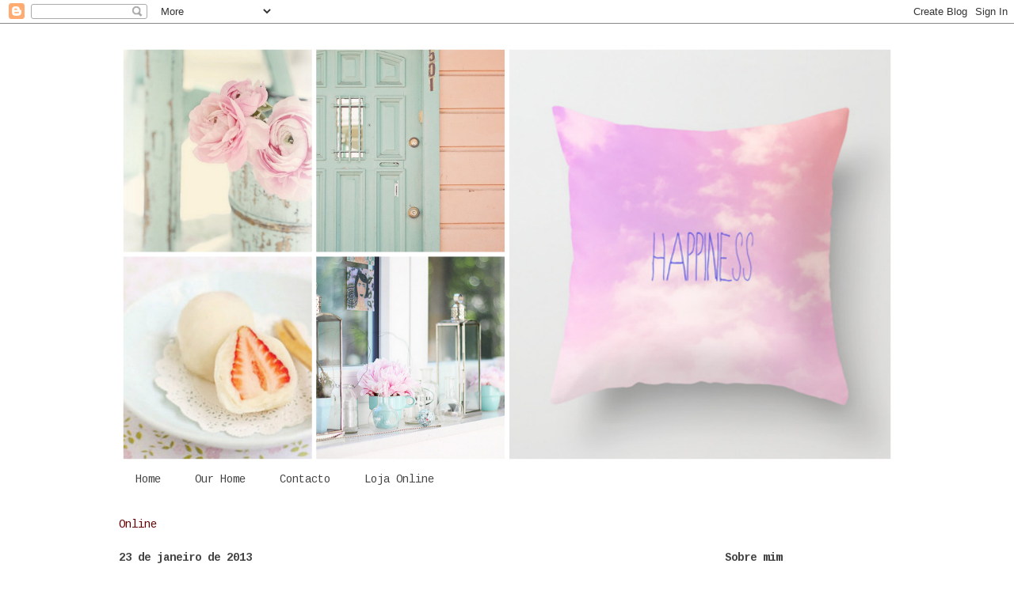

--- FILE ---
content_type: text/html; charset=UTF-8
request_url: https://agora-serio.blogspot.com/2013/01/celebrar-primavera.html?showComment=1358958378560
body_size: 16598
content:
<!DOCTYPE html>
<html class='v2' dir='ltr' lang='pt-PT'>
<head>
<link href='https://www.blogger.com/static/v1/widgets/335934321-css_bundle_v2.css' rel='stylesheet' type='text/css'/>
<meta content='width=1100' name='viewport'/>
<meta content='text/html; charset=UTF-8' http-equiv='Content-Type'/>
<meta content='blogger' name='generator'/>
<link href='https://agora-serio.blogspot.com/favicon.ico' rel='icon' type='image/x-icon'/>
<link href='http://agora-serio.blogspot.com/2013/01/celebrar-primavera.html' rel='canonical'/>
<link rel="alternate" type="application/atom+xml" title="agora a sério - Atom" href="https://agora-serio.blogspot.com/feeds/posts/default" />
<link rel="alternate" type="application/rss+xml" title="agora a sério - RSS" href="https://agora-serio.blogspot.com/feeds/posts/default?alt=rss" />
<link rel="service.post" type="application/atom+xml" title="agora a sério - Atom" href="https://www.blogger.com/feeds/1093223974976051554/posts/default" />

<link rel="alternate" type="application/atom+xml" title="agora a sério - Atom" href="https://agora-serio.blogspot.com/feeds/2279825396944415994/comments/default" />
<!--Can't find substitution for tag [blog.ieCssRetrofitLinks]-->
<link href='https://blogger.googleusercontent.com/img/b/R29vZ2xl/AVvXsEjbjPm4s7ewA2xri3sIf7fxOrD2fu9sWRKUXrX9CLctAnXSA-XDb5IACBrrQhdw0mqMgfrgxYSBUNnLolnX49sJVfXNJrJb6QAsMUt1YSZb5Uid9bHrPZZG0Tr8SVqIT3Xrzhq1it9daLo/s640/Untitled.png' rel='image_src'/>
<meta content='http://agora-serio.blogspot.com/2013/01/celebrar-primavera.html' property='og:url'/>
<meta content='Celebrar a primavera' property='og:title'/>
<meta content=' As lojas já estão a preparar a chegada da primavera [a minha estação favorita]. As novas coleções estão cheias de cor e de peças bonitas. P...' property='og:description'/>
<meta content='https://blogger.googleusercontent.com/img/b/R29vZ2xl/AVvXsEjbjPm4s7ewA2xri3sIf7fxOrD2fu9sWRKUXrX9CLctAnXSA-XDb5IACBrrQhdw0mqMgfrgxYSBUNnLolnX49sJVfXNJrJb6QAsMUt1YSZb5Uid9bHrPZZG0Tr8SVqIT3Xrzhq1it9daLo/w1200-h630-p-k-no-nu/Untitled.png' property='og:image'/>
<title>agora a sério: Celebrar a primavera</title>
<style type='text/css'>@font-face{font-family:'Calibri';font-style:normal;font-weight:400;font-display:swap;src:url(//fonts.gstatic.com/l/font?kit=J7afnpV-BGlaFfdAhLEY67FIEjg&skey=a1029226f80653a8&v=v15)format('woff2');unicode-range:U+0000-00FF,U+0131,U+0152-0153,U+02BB-02BC,U+02C6,U+02DA,U+02DC,U+0304,U+0308,U+0329,U+2000-206F,U+20AC,U+2122,U+2191,U+2193,U+2212,U+2215,U+FEFF,U+FFFD;}@font-face{font-family:'Cousine';font-style:normal;font-weight:400;font-display:swap;src:url(//fonts.gstatic.com/s/cousine/v29/d6lIkaiiRdih4SpP_SkvzBTu39hchw.woff2)format('woff2');unicode-range:U+0460-052F,U+1C80-1C8A,U+20B4,U+2DE0-2DFF,U+A640-A69F,U+FE2E-FE2F;}@font-face{font-family:'Cousine';font-style:normal;font-weight:400;font-display:swap;src:url(//fonts.gstatic.com/s/cousine/v29/d6lIkaiiRdih4SpP_SAvzBTu39hchw.woff2)format('woff2');unicode-range:U+0301,U+0400-045F,U+0490-0491,U+04B0-04B1,U+2116;}@font-face{font-family:'Cousine';font-style:normal;font-weight:400;font-display:swap;src:url(//fonts.gstatic.com/s/cousine/v29/d6lIkaiiRdih4SpP_SgvzBTu39hchw.woff2)format('woff2');unicode-range:U+1F00-1FFF;}@font-face{font-family:'Cousine';font-style:normal;font-weight:400;font-display:swap;src:url(//fonts.gstatic.com/s/cousine/v29/d6lIkaiiRdih4SpP_ScvzBTu39hchw.woff2)format('woff2');unicode-range:U+0370-0377,U+037A-037F,U+0384-038A,U+038C,U+038E-03A1,U+03A3-03FF;}@font-face{font-family:'Cousine';font-style:normal;font-weight:400;font-display:swap;src:url(//fonts.gstatic.com/s/cousine/v29/d6lIkaiiRdih4SpP_SYvzBTu39hchw.woff2)format('woff2');unicode-range:U+0307-0308,U+0590-05FF,U+200C-2010,U+20AA,U+25CC,U+FB1D-FB4F;}@font-face{font-family:'Cousine';font-style:normal;font-weight:400;font-display:swap;src:url(//fonts.gstatic.com/s/cousine/v29/d6lIkaiiRdih4SpP_SsvzBTu39hchw.woff2)format('woff2');unicode-range:U+0102-0103,U+0110-0111,U+0128-0129,U+0168-0169,U+01A0-01A1,U+01AF-01B0,U+0300-0301,U+0303-0304,U+0308-0309,U+0323,U+0329,U+1EA0-1EF9,U+20AB;}@font-face{font-family:'Cousine';font-style:normal;font-weight:400;font-display:swap;src:url(//fonts.gstatic.com/s/cousine/v29/d6lIkaiiRdih4SpP_SovzBTu39hchw.woff2)format('woff2');unicode-range:U+0100-02BA,U+02BD-02C5,U+02C7-02CC,U+02CE-02D7,U+02DD-02FF,U+0304,U+0308,U+0329,U+1D00-1DBF,U+1E00-1E9F,U+1EF2-1EFF,U+2020,U+20A0-20AB,U+20AD-20C0,U+2113,U+2C60-2C7F,U+A720-A7FF;}@font-face{font-family:'Cousine';font-style:normal;font-weight:400;font-display:swap;src:url(//fonts.gstatic.com/s/cousine/v29/d6lIkaiiRdih4SpP_SQvzBTu39g.woff2)format('woff2');unicode-range:U+0000-00FF,U+0131,U+0152-0153,U+02BB-02BC,U+02C6,U+02DA,U+02DC,U+0304,U+0308,U+0329,U+2000-206F,U+20AC,U+2122,U+2191,U+2193,U+2212,U+2215,U+FEFF,U+FFFD;}@font-face{font-family:'Cousine';font-style:normal;font-weight:700;font-display:swap;src:url(//fonts.gstatic.com/s/cousine/v29/d6lNkaiiRdih4SpP9Z8K2TTM0vJmjmVJOA.woff2)format('woff2');unicode-range:U+0460-052F,U+1C80-1C8A,U+20B4,U+2DE0-2DFF,U+A640-A69F,U+FE2E-FE2F;}@font-face{font-family:'Cousine';font-style:normal;font-weight:700;font-display:swap;src:url(//fonts.gstatic.com/s/cousine/v29/d6lNkaiiRdih4SpP9Z8K2T3M0vJmjmVJOA.woff2)format('woff2');unicode-range:U+0301,U+0400-045F,U+0490-0491,U+04B0-04B1,U+2116;}@font-face{font-family:'Cousine';font-style:normal;font-weight:700;font-display:swap;src:url(//fonts.gstatic.com/s/cousine/v29/d6lNkaiiRdih4SpP9Z8K2TXM0vJmjmVJOA.woff2)format('woff2');unicode-range:U+1F00-1FFF;}@font-face{font-family:'Cousine';font-style:normal;font-weight:700;font-display:swap;src:url(//fonts.gstatic.com/s/cousine/v29/d6lNkaiiRdih4SpP9Z8K2TrM0vJmjmVJOA.woff2)format('woff2');unicode-range:U+0370-0377,U+037A-037F,U+0384-038A,U+038C,U+038E-03A1,U+03A3-03FF;}@font-face{font-family:'Cousine';font-style:normal;font-weight:700;font-display:swap;src:url(//fonts.gstatic.com/s/cousine/v29/d6lNkaiiRdih4SpP9Z8K2TvM0vJmjmVJOA.woff2)format('woff2');unicode-range:U+0307-0308,U+0590-05FF,U+200C-2010,U+20AA,U+25CC,U+FB1D-FB4F;}@font-face{font-family:'Cousine';font-style:normal;font-weight:700;font-display:swap;src:url(//fonts.gstatic.com/s/cousine/v29/d6lNkaiiRdih4SpP9Z8K2TbM0vJmjmVJOA.woff2)format('woff2');unicode-range:U+0102-0103,U+0110-0111,U+0128-0129,U+0168-0169,U+01A0-01A1,U+01AF-01B0,U+0300-0301,U+0303-0304,U+0308-0309,U+0323,U+0329,U+1EA0-1EF9,U+20AB;}@font-face{font-family:'Cousine';font-style:normal;font-weight:700;font-display:swap;src:url(//fonts.gstatic.com/s/cousine/v29/d6lNkaiiRdih4SpP9Z8K2TfM0vJmjmVJOA.woff2)format('woff2');unicode-range:U+0100-02BA,U+02BD-02C5,U+02C7-02CC,U+02CE-02D7,U+02DD-02FF,U+0304,U+0308,U+0329,U+1D00-1DBF,U+1E00-1E9F,U+1EF2-1EFF,U+2020,U+20A0-20AB,U+20AD-20C0,U+2113,U+2C60-2C7F,U+A720-A7FF;}@font-face{font-family:'Cousine';font-style:normal;font-weight:700;font-display:swap;src:url(//fonts.gstatic.com/s/cousine/v29/d6lNkaiiRdih4SpP9Z8K2TnM0vJmjmU.woff2)format('woff2');unicode-range:U+0000-00FF,U+0131,U+0152-0153,U+02BB-02BC,U+02C6,U+02DA,U+02DC,U+0304,U+0308,U+0329,U+2000-206F,U+20AC,U+2122,U+2191,U+2193,U+2212,U+2215,U+FEFF,U+FFFD;}</style>
<style id='page-skin-1' type='text/css'><!--
/*
-----------------------------------------------
Blogger Template Style
Name:     Ethereal
Designer: Jason Morrow
URL:      jasonmorrow.etsy.com
----------------------------------------------- */
/* Content
----------------------------------------------- */
body {
font: normal normal 14px Cousine;
color: #666666;
background: #ffffff none repeat-x scroll top left;
}
html body .content-outer {
min-width: 0;
max-width: 100%;
width: 100%;
}
a:link {
text-decoration: none;
color: #000000;
}
a:visited {
text-decoration: none;
color: #444444;
}
a:hover {
text-decoration: underline;
color: #e06666;
}
.main-inner {
padding-top: 15px;
}
.body-fauxcolumn-outer {
background: transparent none repeat-x scroll top center;
}
.content-fauxcolumns .fauxcolumn-inner {
background: #ffffff url(//www.blogblog.com/1kt/ethereal/white-fade.png) repeat-x scroll top left;
border-left: 1px solid #ffffff;
border-right: 1px solid #ffffff;
}
/* Flexible Background
----------------------------------------------- */
.content-fauxcolumn-outer .fauxborder-left {
width: 100%;
padding-left: 0;
margin-left: -0;
background-color: transparent;
background-image: none;
background-repeat: no-repeat;
background-position: left top;
}
.content-fauxcolumn-outer .fauxborder-right {
margin-right: -0;
width: 0;
background-color: transparent;
background-image: none;
background-repeat: no-repeat;
background-position: right top;
}
/* Columns
----------------------------------------------- */
.content-inner {
padding: 0;
}
/* Header
----------------------------------------------- */
.header-inner {
padding: 27px 0 3px;
}
.header-inner .section {
margin: 0 35px;
}
.Header h1 {
font: normal normal 14px Calibri;
color: #da8c45;
}
.Header h1 a {
color: #da8c45;
}
.Header .description {
font-size: 115%;
color: #666666;
}
.header-inner .Header .titlewrapper,
.header-inner .Header .descriptionwrapper {
padding-left: 0;
padding-right: 0;
margin-bottom: 0;
}
/* Tabs
----------------------------------------------- */
.tabs-outer {
position: relative;
background: transparent;
}
.tabs-cap-top, .tabs-cap-bottom {
position: absolute;
width: 100%;
}
.tabs-cap-bottom {
bottom: 0;
}
.tabs-inner {
padding: 0;
}
.tabs-inner .section {
margin: 0 35px;
}
*+html body .tabs-inner .widget li {
padding: 1px;
}
.PageList {
border-bottom: 1px solid #ffffff;
}
.tabs-inner .widget li.selected a,
.tabs-inner .widget li a:hover {
position: relative;
-moz-border-radius-topleft: 5px;
-moz-border-radius-topright: 5px;
-webkit-border-top-left-radius: 5px;
-webkit-border-top-right-radius: 5px;
-goog-ms-border-top-left-radius: 5px;
-goog-ms-border-top-right-radius: 5px;
border-top-left-radius: 5px;
border-top-right-radius: 5px;
background: #ffffff none ;
color: #444444;
}
.tabs-inner .widget li a {
display: inline-block;
margin: 0;
margin-right: 1px;
padding: .65em 1.5em;
font: normal normal 14px Cousine;
color: #444444;
background-color: #ffffff;
-moz-border-radius-topleft: 5px;
-moz-border-radius-topright: 5px;
-webkit-border-top-left-radius: 5px;
-webkit-border-top-right-radius: 5px;
-goog-ms-border-top-left-radius: 5px;
-goog-ms-border-top-right-radius: 5px;
border-top-left-radius: 5px;
border-top-right-radius: 5px;
}
/* Headings
----------------------------------------------- */
h2 {
font: normal bold 14px Cousine;
color: #444444;
}
/* Widgets
----------------------------------------------- */
.main-inner .column-left-inner {
padding: 0 0 0 20px;
}
.main-inner .column-left-inner .section {
margin-right: 0;
}
.main-inner .column-right-inner {
padding: 0 20px 0 0;
}
.main-inner .column-right-inner .section {
margin-left: 0;
}
.main-inner .section {
padding: 0;
}
.main-inner .widget {
padding: 0 0 15px;
margin: 20px 0;
border-bottom: 1px solid #ffffff;
}
.main-inner .widget h2 {
margin: 0;
padding: .6em 0 .5em;
}
.footer-inner .widget h2 {
padding: 0 0 .4em;
}
.main-inner .widget h2 + div, .footer-inner .widget h2 + div {
padding-top: 15px;
}
.main-inner .widget .widget-content {
margin: 0;
padding: 15px 0 0;
}
.main-inner .widget ul, .main-inner .widget #ArchiveList ul.flat {
margin: -15px -15px -15px;
padding: 0;
list-style: none;
}
.main-inner .sidebar .widget h2 {
border-bottom: 1px solid #ffffff;
}
.main-inner .widget #ArchiveList {
margin: -15px 0 0;
}
.main-inner .widget ul li, .main-inner .widget #ArchiveList ul.flat li {
padding: .5em 15px;
text-indent: 0;
}
.main-inner .widget #ArchiveList ul li {
padding-top: .25em;
padding-bottom: .25em;
}
.main-inner .widget ul li:first-child, .main-inner .widget #ArchiveList ul.flat li:first-child {
border-top: none;
}
.main-inner .widget ul li:last-child, .main-inner .widget #ArchiveList ul.flat li:last-child {
border-bottom: none;
}
.main-inner .widget .post-body ul {
padding: 0 2.5em;
margin: .5em 0;
list-style: disc;
}
.main-inner .widget .post-body ul li {
padding: 0.25em 0;
margin-bottom: .25em;
color: #666666;
border: none;
}
.footer-inner .widget ul {
padding: 0;
list-style: none;
}
.widget .zippy {
color: #444444;
}
/* Posts
----------------------------------------------- */
.main.section {
margin: 0 20px;
}
body .main-inner .Blog {
padding: 0;
background-color: transparent;
border: none;
}
.main-inner .widget h2.date-header {
border-bottom: 1px solid #ffffff;
}
.date-outer {
position: relative;
margin: 15px 0 20px;
}
.date-outer:first-child {
margin-top: 0;
}
.date-posts {
clear: both;
}
.post-outer, .inline-ad {
border-bottom: 1px solid #ffffff;
padding: 30px 0;
}
.post-outer {
padding-bottom: 10px;
}
.post-outer:first-child {
padding-top: 0;
border-top: none;
}
.post-outer:last-child, .inline-ad:last-child {
border-bottom: none;
}
.post-body img {
padding: 8px;
}
h3.post-title, h4 {
font: normal normal 20px Cousine;
color: #444444;
}
h3.post-title a {
font: normal normal 20px Cousine;
color: #444444;
text-decoration: none;
}
h3.post-title a:hover {
color: #e06666;
text-decoration: underline;
}
.post-header {
margin: 0 0 1.5em;
}
.post-body {
line-height: 1.4;
}
.post-footer {
margin: 1.5em 0 0;
}
#blog-pager {
padding: 15px;
}
.blog-feeds, .post-feeds {
margin: 1em 0;
text-align: center;
}
.post-outer .comments {
margin-top: 2em;
}
/* Comments
----------------------------------------------- */
.comments .comments-content .icon.blog-author {
background-repeat: no-repeat;
background-image: url([data-uri]);
}
.comments .comments-content .loadmore a {
background: #ffffff url(//www.blogblog.com/1kt/ethereal/white-fade.png) repeat-x scroll top left;
}
.comments .comments-content .loadmore a {
border-top: 1px solid #ffffff;
border-bottom: 1px solid #ffffff;
}
.comments .comment-thread.inline-thread {
background: #ffffff url(//www.blogblog.com/1kt/ethereal/white-fade.png) repeat-x scroll top left;
}
.comments .continue {
border-top: 2px solid #ffffff;
}
/* Footer
----------------------------------------------- */
.footer-inner {
padding: 30px 0;
overflow: hidden;
}
/* Mobile
----------------------------------------------- */
body.mobile  {
background-size: auto
}
.mobile .body-fauxcolumn-outer {
background: ;
}
.mobile .content-fauxcolumns .fauxcolumn-inner {
opacity: 0.75;
}
.mobile .content-fauxcolumn-outer .fauxborder-right {
margin-right: 0;
}
.mobile-link-button {
background-color: #ffffff;
}
.mobile-link-button a:link, .mobile-link-button a:visited {
color: #444444;
}
.mobile-index-contents {
color: #444444;
}
.mobile .body-fauxcolumn-outer {
background-size: 100% auto;
}
.mobile .mobile-date-outer {
border-bottom: transparent;
}
.mobile .PageList {
border-bottom: none;
}
.mobile .tabs-inner .section {
margin: 0;
}
.mobile .tabs-inner .PageList .widget-content {
background: #ffffff none;
color: #444444;
}
.mobile .tabs-inner .PageList .widget-content .pagelist-arrow {
border-left: 1px solid #444444;
}
.mobile .footer-inner {
overflow: visible;
}
body.mobile .AdSense {
margin: 0 -10px;
}

--></style>
<style id='template-skin-1' type='text/css'><!--
body {
min-width: 1050px;
}
.content-outer, .content-fauxcolumn-outer, .region-inner {
min-width: 1050px;
max-width: 1050px;
_width: 1050px;
}
.main-inner .columns {
padding-left: 0px;
padding-right: 250px;
}
.main-inner .fauxcolumn-center-outer {
left: 0px;
right: 250px;
/* IE6 does not respect left and right together */
_width: expression(this.parentNode.offsetWidth -
parseInt("0px") -
parseInt("250px") + 'px');
}
.main-inner .fauxcolumn-left-outer {
width: 0px;
}
.main-inner .fauxcolumn-right-outer {
width: 250px;
}
.main-inner .column-left-outer {
width: 0px;
right: 100%;
margin-left: -0px;
}
.main-inner .column-right-outer {
width: 250px;
margin-right: -250px;
}
#layout {
min-width: 0;
}
#layout .content-outer {
min-width: 0;
width: 800px;
}
#layout .region-inner {
min-width: 0;
width: auto;
}
body#layout div.add_widget {
padding: 8px;
}
body#layout div.add_widget a {
margin-left: 32px;
}
--></style>
<link href='https://www.blogger.com/dyn-css/authorization.css?targetBlogID=1093223974976051554&amp;zx=bd9526f4-72d2-4cdd-94f1-b4808ddb339d' media='none' onload='if(media!=&#39;all&#39;)media=&#39;all&#39;' rel='stylesheet'/><noscript><link href='https://www.blogger.com/dyn-css/authorization.css?targetBlogID=1093223974976051554&amp;zx=bd9526f4-72d2-4cdd-94f1-b4808ddb339d' rel='stylesheet'/></noscript>
<meta name='google-adsense-platform-account' content='ca-host-pub-1556223355139109'/>
<meta name='google-adsense-platform-domain' content='blogspot.com'/>

</head>
<body class='loading variant-blossoms1Blue'>
<div class='navbar section' id='navbar' name='Navbar'><div class='widget Navbar' data-version='1' id='Navbar1'><script type="text/javascript">
    function setAttributeOnload(object, attribute, val) {
      if(window.addEventListener) {
        window.addEventListener('load',
          function(){ object[attribute] = val; }, false);
      } else {
        window.attachEvent('onload', function(){ object[attribute] = val; });
      }
    }
  </script>
<div id="navbar-iframe-container"></div>
<script type="text/javascript" src="https://apis.google.com/js/platform.js"></script>
<script type="text/javascript">
      gapi.load("gapi.iframes:gapi.iframes.style.bubble", function() {
        if (gapi.iframes && gapi.iframes.getContext) {
          gapi.iframes.getContext().openChild({
              url: 'https://www.blogger.com/navbar/1093223974976051554?po\x3d2279825396944415994\x26origin\x3dhttps://agora-serio.blogspot.com',
              where: document.getElementById("navbar-iframe-container"),
              id: "navbar-iframe"
          });
        }
      });
    </script><script type="text/javascript">
(function() {
var script = document.createElement('script');
script.type = 'text/javascript';
script.src = '//pagead2.googlesyndication.com/pagead/js/google_top_exp.js';
var head = document.getElementsByTagName('head')[0];
if (head) {
head.appendChild(script);
}})();
</script>
</div></div>
<div class='body-fauxcolumns'>
<div class='fauxcolumn-outer body-fauxcolumn-outer'>
<div class='cap-top'>
<div class='cap-left'></div>
<div class='cap-right'></div>
</div>
<div class='fauxborder-left'>
<div class='fauxborder-right'></div>
<div class='fauxcolumn-inner'>
</div>
</div>
<div class='cap-bottom'>
<div class='cap-left'></div>
<div class='cap-right'></div>
</div>
</div>
</div>
<div class='content'>
<div class='content-fauxcolumns'>
<div class='fauxcolumn-outer content-fauxcolumn-outer'>
<div class='cap-top'>
<div class='cap-left'></div>
<div class='cap-right'></div>
</div>
<div class='fauxborder-left'>
<div class='fauxborder-right'></div>
<div class='fauxcolumn-inner'>
</div>
</div>
<div class='cap-bottom'>
<div class='cap-left'></div>
<div class='cap-right'></div>
</div>
</div>
</div>
<div class='content-outer'>
<div class='content-cap-top cap-top'>
<div class='cap-left'></div>
<div class='cap-right'></div>
</div>
<div class='fauxborder-left content-fauxborder-left'>
<div class='fauxborder-right content-fauxborder-right'></div>
<div class='content-inner'>
<header>
<div class='header-outer'>
<div class='header-cap-top cap-top'>
<div class='cap-left'></div>
<div class='cap-right'></div>
</div>
<div class='fauxborder-left header-fauxborder-left'>
<div class='fauxborder-right header-fauxborder-right'></div>
<div class='region-inner header-inner'>
<div class='header section' id='header' name='Cabeçalho'><div class='widget Header' data-version='1' id='Header1'>
<div id='header-inner'>
<a href='https://agora-serio.blogspot.com/' style='display: block'>
<img alt='agora a sério' height='529px; ' id='Header1_headerimg' src='https://blogger.googleusercontent.com/img/b/R29vZ2xl/AVvXsEjo5ufB50VoodF3wbzXSFbLaW91qdpd3YjfV7n3JMa6jhyphenhyphenKca5y77BLxyQBBfLaBNEUfvuFC5DFQU-3iJ5FMLQfPcvwGKCwIAIfvMQXPZTAxBtqOp1jX4lf7HU31cUOIgQ90VntbwGeEiY/s1600/agora.serio.jpg' style='display: block' width='980px; '/>
</a>
</div>
</div></div>
</div>
</div>
<div class='header-cap-bottom cap-bottom'>
<div class='cap-left'></div>
<div class='cap-right'></div>
</div>
</div>
</header>
<div class='tabs-outer'>
<div class='tabs-cap-top cap-top'>
<div class='cap-left'></div>
<div class='cap-right'></div>
</div>
<div class='fauxborder-left tabs-fauxborder-left'>
<div class='fauxborder-right tabs-fauxborder-right'></div>
<div class='region-inner tabs-inner'>
<div class='tabs section' id='crosscol' name='Entre colunas'><div class='widget PageList' data-version='1' id='PageList1'>
<h2>Páginas</h2>
<div class='widget-content'>
<ul>
<li>
<a href='https://agora-serio.blogspot.com/'>Home</a>
</li>
<li>
<a href='https://agora-serio.blogspot.com/p/our-home_21.html'>Our Home </a>
</li>
<li>
<a href='https://agora-serio.blogspot.com/p/contacto.html'>Contacto</a>
</li>
<li>
<a href='https://agora-serio.blogspot.com/p/loja-online.html'>Loja Online</a>
</li>
</ul>
<div class='clear'></div>
</div>
</div><div class='widget HTML' data-version='1' id='HTML2'>
<div class='widget-content'>
<!-- Start FreeOnlineUsers.com -->
<a href="http://www.freeonlineusers.com">
<font color=660000><script type="text/javascript" src="//st2.freeonlineusers.com/on2.php?id=813193"> </script> Online </font></a>
<!-- End FreeOnlineUsers.com -->
</div>
<div class='clear'></div>
</div></div>
<div class='tabs no-items section' id='crosscol-overflow' name='Cross-Column 2'></div>
</div>
</div>
<div class='tabs-cap-bottom cap-bottom'>
<div class='cap-left'></div>
<div class='cap-right'></div>
</div>
</div>
<div class='main-outer'>
<div class='main-cap-top cap-top'>
<div class='cap-left'></div>
<div class='cap-right'></div>
</div>
<div class='fauxborder-left main-fauxborder-left'>
<div class='fauxborder-right main-fauxborder-right'></div>
<div class='region-inner main-inner'>
<div class='columns fauxcolumns'>
<div class='fauxcolumn-outer fauxcolumn-center-outer'>
<div class='cap-top'>
<div class='cap-left'></div>
<div class='cap-right'></div>
</div>
<div class='fauxborder-left'>
<div class='fauxborder-right'></div>
<div class='fauxcolumn-inner'>
</div>
</div>
<div class='cap-bottom'>
<div class='cap-left'></div>
<div class='cap-right'></div>
</div>
</div>
<div class='fauxcolumn-outer fauxcolumn-left-outer'>
<div class='cap-top'>
<div class='cap-left'></div>
<div class='cap-right'></div>
</div>
<div class='fauxborder-left'>
<div class='fauxborder-right'></div>
<div class='fauxcolumn-inner'>
</div>
</div>
<div class='cap-bottom'>
<div class='cap-left'></div>
<div class='cap-right'></div>
</div>
</div>
<div class='fauxcolumn-outer fauxcolumn-right-outer'>
<div class='cap-top'>
<div class='cap-left'></div>
<div class='cap-right'></div>
</div>
<div class='fauxborder-left'>
<div class='fauxborder-right'></div>
<div class='fauxcolumn-inner'>
</div>
</div>
<div class='cap-bottom'>
<div class='cap-left'></div>
<div class='cap-right'></div>
</div>
</div>
<!-- corrects IE6 width calculation -->
<div class='columns-inner'>
<div class='column-center-outer'>
<div class='column-center-inner'>
<div class='main section' id='main' name='Principal'><div class='widget Blog' data-version='1' id='Blog1'>
<div class='blog-posts hfeed'>

          <div class="date-outer">
        
<h2 class='date-header'><span>23 de janeiro de 2013</span></h2>

          <div class="date-posts">
        
<div class='post-outer'>
<div class='post hentry uncustomized-post-template' itemprop='blogPost' itemscope='itemscope' itemtype='http://schema.org/BlogPosting'>
<meta content='https://blogger.googleusercontent.com/img/b/R29vZ2xl/AVvXsEjbjPm4s7ewA2xri3sIf7fxOrD2fu9sWRKUXrX9CLctAnXSA-XDb5IACBrrQhdw0mqMgfrgxYSBUNnLolnX49sJVfXNJrJb6QAsMUt1YSZb5Uid9bHrPZZG0Tr8SVqIT3Xrzhq1it9daLo/s640/Untitled.png' itemprop='image_url'/>
<meta content='1093223974976051554' itemprop='blogId'/>
<meta content='2279825396944415994' itemprop='postId'/>
<a name='2279825396944415994'></a>
<h3 class='post-title entry-title' itemprop='name'>
Celebrar a primavera
</h3>
<div class='post-header'>
<div class='post-header-line-1'></div>
</div>
<div class='post-body entry-content' id='post-body-2279825396944415994' itemprop='description articleBody'>
<div style="text-align: justify;">
<span style="font-family: Verdana, sans-serif;">As lojas já estão a preparar a chegada da primavera [a minha estação favorita].&nbsp;As novas coleções estão cheias de cor e de peças bonitas. Para alguém que adora colorir a casa, como eu, esta é uma ótima altura para arregalar os olhos.</span></div>
<br />
<br />
<div class="separator" style="clear: both; text-align: center;">
<a href="https://blogger.googleusercontent.com/img/b/R29vZ2xl/AVvXsEjbjPm4s7ewA2xri3sIf7fxOrD2fu9sWRKUXrX9CLctAnXSA-XDb5IACBrrQhdw0mqMgfrgxYSBUNnLolnX49sJVfXNJrJb6QAsMUt1YSZb5Uid9bHrPZZG0Tr8SVqIT3Xrzhq1it9daLo/s1600/Untitled.png" imageanchor="1" style="margin-left: 1em; margin-right: 1em;"><img border="0" height="563" src="https://blogger.googleusercontent.com/img/b/R29vZ2xl/AVvXsEjbjPm4s7ewA2xri3sIf7fxOrD2fu9sWRKUXrX9CLctAnXSA-XDb5IACBrrQhdw0mqMgfrgxYSBUNnLolnX49sJVfXNJrJb6QAsMUt1YSZb5Uid9bHrPZZG0Tr8SVqIT3Xrzhq1it9daLo/s640/Untitled.png" width="640" /></a></div>
<div class="separator" style="clear: both; text-align: center;">
<a href="https://blogger.googleusercontent.com/img/b/R29vZ2xl/AVvXsEikxH_usewcb4bhqqVwd4pfs7xYpVyQdn_D6_cahiC_PBEaTeCBDHb_Yiqu3NyC-lcfSd-vYJyMG6nwwFZ0YqjLaXgZysbfKylT6XglaSq3Cwjlna_KGU437I_vtPKnTL3rwo9pLEPY1tU/s1600/Untitled1.png" imageanchor="1" style="margin-left: 1em; margin-right: 1em;"><img border="0" height="227" src="https://blogger.googleusercontent.com/img/b/R29vZ2xl/AVvXsEikxH_usewcb4bhqqVwd4pfs7xYpVyQdn_D6_cahiC_PBEaTeCBDHb_Yiqu3NyC-lcfSd-vYJyMG6nwwFZ0YqjLaXgZysbfKylT6XglaSq3Cwjlna_KGU437I_vtPKnTL3rwo9pLEPY1tU/s640/Untitled1.png" width="640" /></a></div>
<div class="separator" style="clear: both; text-align: center;">
<a href="https://blogger.googleusercontent.com/img/b/R29vZ2xl/AVvXsEiSEqrAw2bNQtG5N3kEgkHh6vGRIWPnZMzpSTEFKDzmn6N3TY-rwaY_kP8_DvVZiRgw80Zn_ESPottlYa_ftmB_mrg4Z98Wjo6sE-HkfKBgxPOV-6b2H52t9kyBtEN07tny-tXO9c2aGt8/s1600/Untitled2.png" imageanchor="1" style="margin-left: 1em; margin-right: 1em;"><img border="0" height="443" src="https://blogger.googleusercontent.com/img/b/R29vZ2xl/AVvXsEiSEqrAw2bNQtG5N3kEgkHh6vGRIWPnZMzpSTEFKDzmn6N3TY-rwaY_kP8_DvVZiRgw80Zn_ESPottlYa_ftmB_mrg4Z98Wjo6sE-HkfKBgxPOV-6b2H52t9kyBtEN07tny-tXO9c2aGt8/s640/Untitled2.png" width="640" /></a></div>
<div style="text-align: center;">
<span style="font-family: Verdana, sans-serif;"></span>&nbsp;</div>
<div style="text-align: justify;">
<span style="font-family: Verdana, sans-serif;">Esta é uma pequenina amostra de produtos que podemos encontrar na <em>Zara Home</em>.</span><br />
<span style="font-family: Verdana;"></span><br />
<div style="text-align: center;">
<em><a href="http://www.facebook.com/pages/agora-a-s%C3%A9rio/327199060712382" target="_blank"><span style="color: #c76709; font-family: Verdana, sans-serif;">Facebook</span></a></em></div>
<br />
<div style="text-align: center;">
<em><a href="http://pinterest.com/anaagoraserio/" target="_blank"><span style="color: #c76709; font-family: Verdana, sans-serif;">Pinterest</span></a></em></div>
</div>
<div style='clear: both;'></div>
</div>
<div class='post-footer'>
<div class='post-footer-line post-footer-line-1'>
<span class='post-author vcard'>
Publicada por
<span class='fn' itemprop='author' itemscope='itemscope' itemtype='http://schema.org/Person'>
<span itemprop='name'>Ana</span>
</span>
</span>
<span class='post-timestamp'>
à(s)
<meta content='http://agora-serio.blogspot.com/2013/01/celebrar-primavera.html' itemprop='url'/>
<a class='timestamp-link' href='https://agora-serio.blogspot.com/2013/01/celebrar-primavera.html' rel='bookmark' title='permanent link'><abbr class='published' itemprop='datePublished' title='2013-01-23T10:28:00Z'>10:28</abbr></a>
</span>
<span class='post-comment-link'>
</span>
<span class='post-icons'>
<span class='item-control blog-admin pid-2073728649'>
<a href='https://www.blogger.com/post-edit.g?blogID=1093223974976051554&postID=2279825396944415994&from=pencil' title='Editar mensagem'>
<img alt='' class='icon-action' height='18' src='https://resources.blogblog.com/img/icon18_edit_allbkg.gif' width='18'/>
</a>
</span>
</span>
<div class='post-share-buttons goog-inline-block'>
<a class='goog-inline-block share-button sb-email' href='https://www.blogger.com/share-post.g?blogID=1093223974976051554&postID=2279825396944415994&target=email' target='_blank' title='Enviar a mensagem por email'><span class='share-button-link-text'>Enviar a mensagem por email</span></a><a class='goog-inline-block share-button sb-blog' href='https://www.blogger.com/share-post.g?blogID=1093223974976051554&postID=2279825396944415994&target=blog' onclick='window.open(this.href, "_blank", "height=270,width=475"); return false;' target='_blank' title='Dê a sua opinião!'><span class='share-button-link-text'>Dê a sua opinião!</span></a><a class='goog-inline-block share-button sb-twitter' href='https://www.blogger.com/share-post.g?blogID=1093223974976051554&postID=2279825396944415994&target=twitter' target='_blank' title='Partilhar no X'><span class='share-button-link-text'>Partilhar no X</span></a><a class='goog-inline-block share-button sb-facebook' href='https://www.blogger.com/share-post.g?blogID=1093223974976051554&postID=2279825396944415994&target=facebook' onclick='window.open(this.href, "_blank", "height=430,width=640"); return false;' target='_blank' title='Partilhar no Facebook'><span class='share-button-link-text'>Partilhar no Facebook</span></a><a class='goog-inline-block share-button sb-pinterest' href='https://www.blogger.com/share-post.g?blogID=1093223974976051554&postID=2279825396944415994&target=pinterest' target='_blank' title='Partilhar no Pinterest'><span class='share-button-link-text'>Partilhar no Pinterest</span></a>
</div>
</div>
<div class='post-footer-line post-footer-line-2'>
<span class='post-labels'>
</span>
</div>
<div class='post-footer-line post-footer-line-3'>
<span class='post-location'>
</span>
</div>
</div>
</div>
<div class='comments' id='comments'>
<a name='comments'></a>
<h4>4 comentários:</h4>
<div id='Blog1_comments-block-wrapper'>
<dl class='avatar-comment-indent' id='comments-block'>
<dt class='comment-author ' id='c7973027466249705657'>
<a name='c7973027466249705657'></a>
<div class="avatar-image-container vcard"><span dir="ltr"><a href="https://www.blogger.com/profile/17692721512119627227" target="" rel="nofollow" onclick="" class="avatar-hovercard" id="av-7973027466249705657-17692721512119627227"><img src="https://resources.blogblog.com/img/blank.gif" width="35" height="35" class="delayLoad" style="display: none;" longdesc="//blogger.googleusercontent.com/img/b/R29vZ2xl/AVvXsEhOtwbeawER2vQOFioK3VnZNKkUq996LqxCwLFMpa9pO8JOg9YEUgpPoLCGQGVnKIvIpxdjkIK9yU8Zshk9f-XMlSsMvBaLoYJ_SEWaecm2zoc-jdJeRJipCIfFX31WMgc/s45-c/*" alt="" title="Tsuri">

<noscript><img src="//blogger.googleusercontent.com/img/b/R29vZ2xl/AVvXsEhOtwbeawER2vQOFioK3VnZNKkUq996LqxCwLFMpa9pO8JOg9YEUgpPoLCGQGVnKIvIpxdjkIK9yU8Zshk9f-XMlSsMvBaLoYJ_SEWaecm2zoc-jdJeRJipCIfFX31WMgc/s45-c/*" width="35" height="35" class="photo" alt=""></noscript></a></span></div>
<a href='https://www.blogger.com/profile/17692721512119627227' rel='nofollow'>Tsuri</a>
disse...
</dt>
<dd class='comment-body' id='Blog1_cmt-7973027466249705657'>
<p>
Minha querida amiga, adorei estas peças.<br />Adoro o teu gosto:)<br />beijinhos
</p>
</dd>
<dd class='comment-footer'>
<span class='comment-timestamp'>
<a href='https://agora-serio.blogspot.com/2013/01/celebrar-primavera.html?showComment=1358943107255#c7973027466249705657' title='comment permalink'>
23 de janeiro de 2013 às 12:11
</a>
<span class='item-control blog-admin pid-1380936986'>
<a class='comment-delete' href='https://www.blogger.com/comment/delete/1093223974976051554/7973027466249705657' title='Eliminar comentário'>
<img src='https://resources.blogblog.com/img/icon_delete13.gif'/>
</a>
</span>
</span>
</dd>
<dt class='comment-author blog-author' id='c7203611709565629651'>
<a name='c7203611709565629651'></a>
<div class="avatar-image-container vcard"><span dir="ltr"><a href="https://www.blogger.com/profile/02777394044760893621" target="" rel="nofollow" onclick="" class="avatar-hovercard" id="av-7203611709565629651-02777394044760893621"><img src="https://resources.blogblog.com/img/blank.gif" width="35" height="35" class="delayLoad" style="display: none;" longdesc="//blogger.googleusercontent.com/img/b/R29vZ2xl/AVvXsEhgoUvk5FHzOZEc-wG1jUr2lkTE8q2aoLDoFebob3BAgQ-9si9WcgiNXVdnkve-MxRhynYL-mubamwgwx2A-gcLvV7foZR7X6XR3UvVMRIJ-pr1ga0v2eKbsNLvFH3sMas/s45-c/*" alt="" title="Ana">

<noscript><img src="//blogger.googleusercontent.com/img/b/R29vZ2xl/AVvXsEhgoUvk5FHzOZEc-wG1jUr2lkTE8q2aoLDoFebob3BAgQ-9si9WcgiNXVdnkve-MxRhynYL-mubamwgwx2A-gcLvV7foZR7X6XR3UvVMRIJ-pr1ga0v2eKbsNLvFH3sMas/s45-c/*" width="35" height="35" class="photo" alt=""></noscript></a></span></div>
<a href='https://www.blogger.com/profile/02777394044760893621' rel='nofollow'>Ana</a>
disse...
</dt>
<dd class='comment-body' id='Blog1_cmt-7203611709565629651'>
<p>
Obrigada, minha querida :)<br /><br />Beijinho grande &lt;3
</p>
</dd>
<dd class='comment-footer'>
<span class='comment-timestamp'>
<a href='https://agora-serio.blogspot.com/2013/01/celebrar-primavera.html?showComment=1358943258467#c7203611709565629651' title='comment permalink'>
23 de janeiro de 2013 às 12:14
</a>
<span class='item-control blog-admin pid-2073728649'>
<a class='comment-delete' href='https://www.blogger.com/comment/delete/1093223974976051554/7203611709565629651' title='Eliminar comentário'>
<img src='https://resources.blogblog.com/img/icon_delete13.gif'/>
</a>
</span>
</span>
</dd>
<dt class='comment-author ' id='c7418287366827188735'>
<a name='c7418287366827188735'></a>
<div class="avatar-image-container vcard"><span dir="ltr"><a href="https://www.blogger.com/profile/05735230220598938807" target="" rel="nofollow" onclick="" class="avatar-hovercard" id="av-7418287366827188735-05735230220598938807"><img src="https://resources.blogblog.com/img/blank.gif" width="35" height="35" class="delayLoad" style="display: none;" longdesc="//blogger.googleusercontent.com/img/b/R29vZ2xl/AVvXsEi13a1NLcJArmWe4HevW5wdU7RUVDi4462-aAwAQf25RIu0dGzzx3EdTN-jh_0qY1gxxRTC3A6MnyXox6vGzgRqS3wu_iwhPzMPNoDkoc1Irgyn55hwZNEEsQk5i2ElBQ/s45-c/*" alt="" title="J.">

<noscript><img src="//blogger.googleusercontent.com/img/b/R29vZ2xl/AVvXsEi13a1NLcJArmWe4HevW5wdU7RUVDi4462-aAwAQf25RIu0dGzzx3EdTN-jh_0qY1gxxRTC3A6MnyXox6vGzgRqS3wu_iwhPzMPNoDkoc1Irgyn55hwZNEEsQk5i2ElBQ/s45-c/*" width="35" height="35" class="photo" alt=""></noscript></a></span></div>
<a href='https://www.blogger.com/profile/05735230220598938807' rel='nofollow'>J.</a>
disse...
</dt>
<dd class='comment-body' id='Blog1_cmt-7418287366827188735'>
<p>
Coisas lindíssimas realmente :) também adoro uma casa colorida... aliás, o meu quarto é a prova viva disso!
</p>
</dd>
<dd class='comment-footer'>
<span class='comment-timestamp'>
<a href='https://agora-serio.blogspot.com/2013/01/celebrar-primavera.html?showComment=1358948357969#c7418287366827188735' title='comment permalink'>
23 de janeiro de 2013 às 13:39
</a>
<span class='item-control blog-admin pid-210839933'>
<a class='comment-delete' href='https://www.blogger.com/comment/delete/1093223974976051554/7418287366827188735' title='Eliminar comentário'>
<img src='https://resources.blogblog.com/img/icon_delete13.gif'/>
</a>
</span>
</span>
</dd>
<dt class='comment-author ' id='c4977560810514284679'>
<a name='c4977560810514284679'></a>
<div class="avatar-image-container vcard"><span dir="ltr"><a href="https://www.blogger.com/profile/15875880044143642691" target="" rel="nofollow" onclick="" class="avatar-hovercard" id="av-4977560810514284679-15875880044143642691"><img src="https://resources.blogblog.com/img/blank.gif" width="35" height="35" class="delayLoad" style="display: none;" longdesc="//blogger.googleusercontent.com/img/b/R29vZ2xl/AVvXsEieIdk0V3dVQ9bR0W94uvOBW5rbHBIZrNhoYk6bLLl6G8WyoxEaJebPnQora5HvfdT2tJrdIBYgJuW32LFXvmkfSX1bONMttUs9gSZkMprWqR71TD0tqRq8XTCfaorG7xg/s45-c/Untitled.jpg" alt="" title="Rita Castro">

<noscript><img src="//blogger.googleusercontent.com/img/b/R29vZ2xl/AVvXsEieIdk0V3dVQ9bR0W94uvOBW5rbHBIZrNhoYk6bLLl6G8WyoxEaJebPnQora5HvfdT2tJrdIBYgJuW32LFXvmkfSX1bONMttUs9gSZkMprWqR71TD0tqRq8XTCfaorG7xg/s45-c/Untitled.jpg" width="35" height="35" class="photo" alt=""></noscript></a></span></div>
<a href='https://www.blogger.com/profile/15875880044143642691' rel='nofollow'>Rita Castro</a>
disse...
</dt>
<dd class='comment-body' id='Blog1_cmt-4977560810514284679'>
<p>
Ana, escolheste peças muito bonitas!<br />Adoro a junção do azul com o verde alface, não seriam as cores do meu antigo quarto de solteira :)<br /><br />Beijinhos *
</p>
</dd>
<dd class='comment-footer'>
<span class='comment-timestamp'>
<a href='https://agora-serio.blogspot.com/2013/01/celebrar-primavera.html?showComment=1358958378560#c4977560810514284679' title='comment permalink'>
23 de janeiro de 2013 às 16:26
</a>
<span class='item-control blog-admin pid-1042988156'>
<a class='comment-delete' href='https://www.blogger.com/comment/delete/1093223974976051554/4977560810514284679' title='Eliminar comentário'>
<img src='https://resources.blogblog.com/img/icon_delete13.gif'/>
</a>
</span>
</span>
</dd>
</dl>
</div>
<p class='comment-footer'>
<a href='https://www.blogger.com/comment/fullpage/post/1093223974976051554/2279825396944415994' onclick='javascript:window.open(this.href, "bloggerPopup", "toolbar=0,location=0,statusbar=1,menubar=0,scrollbars=yes,width=640,height=500"); return false;'>Enviar um comentário</a>
</p>
</div>
</div>

        </div></div>
      
</div>
<div class='blog-pager' id='blog-pager'>
<span id='blog-pager-newer-link'>
<a class='blog-pager-newer-link' href='https://agora-serio.blogspot.com/2013/01/campanha-dia-dos-namorados-hom3.html' id='Blog1_blog-pager-newer-link' title='Mensagem mais recente'>Mensagem mais recente</a>
</span>
<span id='blog-pager-older-link'>
<a class='blog-pager-older-link' href='https://agora-serio.blogspot.com/2013/01/objetos-comuns-e-arrumacao.html' id='Blog1_blog-pager-older-link' title='Mensagem antiga'>Mensagem antiga</a>
</span>
<a class='home-link' href='https://agora-serio.blogspot.com/'>Página inicial</a>
</div>
<div class='clear'></div>
<div class='post-feeds'>
<div class='feed-links'>
Subscrever:
<a class='feed-link' href='https://agora-serio.blogspot.com/feeds/2279825396944415994/comments/default' target='_blank' type='application/atom+xml'>Enviar feedback (Atom)</a>
</div>
</div>
</div></div>
</div>
</div>
<div class='column-left-outer'>
<div class='column-left-inner'>
<aside>
</aside>
</div>
</div>
<div class='column-right-outer'>
<div class='column-right-inner'>
<aside>
<div class='sidebar section' id='sidebar-right-1'><div class='widget Text' data-version='1' id='Text1'>
<h2 class='title'>Sobre mim</h2>
<div class='widget-content'>
Ana. 30 anos. Costumo dizer que sou feliz em qualquer lado. Tirei o curso de Gestão, mas o meu escape é a decoração. Gosto de pessoas diferentes. Gosto de dar gargalhadas e de cumprimentar todos com um sorriso. Sou a primeira a rir dos meus disparates. Acredito que tudo acontece por uma razão e que o futuro será risonho.<br />
</div>
<div class='clear'></div>
</div><div class='widget Image' data-version='1' id='Image1'>
<h2>Loja Online</h2>
<div class='widget-content'>
<a href='http://www.happymood.pt/'>
<img alt='Loja Online' height='61' id='Image1_img' src='https://blogger.googleusercontent.com/img/b/R29vZ2xl/AVvXsEgttqvTm5SvBes4n0xSnVDDdorah4I_0EvN38FklPtOCKcAUQ7M1gzhz8Dam5piGlA0G9A71DCBkhqGX5ZHBjmuGwgoDb73xL87WiYHeT-uId0VBWKYBdCu15k7KQXulytCgaOp4P6W3Cg/s215/Capture.PNG' width='215'/>
</a>
<br/>
</div>
<div class='clear'></div>
</div><div class='widget Image' data-version='1' id='Image5'>
<h2>Facebook</h2>
<div class='widget-content'>
<a href='https://www.facebook.com/blogue.agora.a.serio'>
<img alt='Facebook' height='74' id='Image5_img' src='https://blogger.googleusercontent.com/img/b/R29vZ2xl/AVvXsEhaAGFA6GSHISdh8d5x0YTLYY03lha-nlUhDVu1q4BBSi8yr3osFJoj2lnPgWsolDFD2PFWABJBdcUznUM3oJJHeDWyUcM0LwTrtEwHA5vGg_aUnyjflepg_3ByeD9AWNf3CbR4-mq8X8o/s215/blog_tabs.png' width='111'/>
</a>
<br/>
</div>
<div class='clear'></div>
</div><div class='widget Image' data-version='1' id='Image2'>
<h2>Instagram</h2>
<div class='widget-content'>
<a href='http://instagram.com/happymood_homedecor'>
<img alt='Instagram' height='74' id='Image2_img' src='https://blogger.googleusercontent.com/img/b/R29vZ2xl/AVvXsEgQq-96v34jaUP9SASJ3LYVVza5powhxoJwzu62pl7nJGCho8v3NWsbx-5riwSlkMQE6d7QXmwlPYmzidvCo1rX7QENhe3htn3b844SEJcWTel9V_YOx9WtvG4AY0ylLnqCYrYvHx6n5mE/s1600/instagram_tabs.png' width='111'/>
</a>
<br/>
</div>
<div class='clear'></div>
</div><div class='widget Image' data-version='1' id='Image6'>
<h2>Pinterest</h2>
<div class='widget-content'>
<a href='http://pinterest.com/anaagoraserio/'>
<img alt='Pinterest' height='74' id='Image6_img' src='https://blogger.googleusercontent.com/img/b/R29vZ2xl/AVvXsEjYm61DXu7GeJ3liLvIvvuAQ7i8v_yTezI_v6WyoZFzhUJVeqzti4E71vrE9XCVDG8ORutyBeWhugXG9UjEoSJaTNeFUauSMZG6PFtHJqyoW93VW2vOayTsD2tJePftyIZfQ8YfuN7tiEk/s1600/pinterest_tabs.png' width='111'/>
</a>
<br/>
</div>
<div class='clear'></div>
</div><div class='widget BlogList' data-version='1' id='BlogList1'>
<h2 class='title'>Inspirações lá para casa</h2>
<div class='widget-content'>
<div class='blog-list-container' id='BlogList1_container'>
<ul id='BlogList1_blogs'>
<li style='display: block;'>
<div class='blog-icon'>
</div>
<div class='blog-content'>
<div class='blog-title'>
<a href='http://casatreschic.blogspot.com/' target='_blank'>
CASA TRÈS CHIC</a>
</div>
<div class='item-content'>
<span class='item-title'>
<a href='http://casatreschic.blogspot.com/2026/01/buganvilias.html' target='_blank'>
BUGANVÍLIAS - A CARA DO VERÃO
</a>
</span>
<div class='item-time'>
Há 1 dia
</div>
</div>
</div>
<div style='clear: both;'></div>
</li>
<li style='display: block;'>
<div class='blog-icon'>
</div>
<div class='blog-content'>
<div class='blog-title'>
<a href='https://mackenziehoran.com' target='_blank'>
Design Darling</a>
</div>
<div class='item-content'>
<span class='item-title'>
<a href='https://mackenziehoran.com/weekly-outfit-organizer-for-kids/' target='_blank'>
WEEKLY OUTFIT ORGANIZER FOR KIDS
</a>
</span>
<div class='item-time'>
Há 1 dia
</div>
</div>
</div>
<div style='clear: both;'></div>
</li>
<li style='display: block;'>
<div class='blog-icon'>
</div>
<div class='blog-content'>
<div class='blog-title'>
<a href='https://bradleyagather.com' target='_blank'>
Luella & June</a>
</div>
<div class='item-content'>
<span class='item-title'>
<a href='https://bradleyagather.com/2025/12/18/the-punch-list-302/?utm_source=rss&utm_medium=rss&utm_campaign=the-punch-list-302' target='_blank'>
THE PUNCH LIST
</a>
</span>
<div class='item-time'>
Há 4 semanas
</div>
</div>
</div>
<div style='clear: both;'></div>
</li>
<li style='display: block;'>
<div class='blog-icon'>
</div>
<div class='blog-content'>
<div class='blog-title'>
<a href='https://artsoulblog.blogspot.com/' target='_blank'>
ART&amp;SOUL</a>
</div>
<div class='item-content'>
<span class='item-title'>
<a href='https://artsoulblog.blogspot.com/2022/04/bem-vinda.html' target='_blank'>
BEM VINDA QUERIDA ARTISTA!
</a>
</span>
<div class='item-time'>
Há 3 anos
</div>
</div>
</div>
<div style='clear: both;'></div>
</li>
<li style='display: block;'>
<div class='blog-icon'>
</div>
<div class='blog-content'>
<div class='blog-title'>
<a href='https://theglitterguide.com/' target='_blank'>
theglitterguide.com</a>
</div>
<div class='item-content'>
<span class='item-title'>
<a href='http://theglitterguide.com/2021/09/20/saying-goodbye/' target='_blank'>
Saying Goodbye to Glitter Guide
</a>
</span>
<div class='item-time'>
Há 4 anos
</div>
</div>
</div>
<div style='clear: both;'></div>
</li>
<li style='display: none;'>
<div class='blog-icon'>
</div>
<div class='blog-content'>
<div class='blog-title'>
<a href='http://blancointeriores.blogspot.com/' target='_blank'>
Blanco Interiores</a>
</div>
<div class='item-content'>
<span class='item-title'>
<a href='http://blancointeriores.blogspot.com/2020/04/oh-angela-ja-tenho-uma-consola-no-hall.html' target='_blank'>
Oh Angela, já tenho uma consola no hall...
</a>
</span>
<div class='item-time'>
Há 5 anos
</div>
</div>
</div>
<div style='clear: both;'></div>
</li>
<li style='display: none;'>
<div class='blog-icon'>
</div>
<div class='blog-content'>
<div class='blog-title'>
<a href='https://white-glam.blogspot.com/' target='_blank'>
*WHITE GLAM*</a>
</div>
<div class='item-content'>
<span class='item-title'>
<a href='https://white-glam.blogspot.com/2020/02/projeto-novo-comecar-de-novo-hall-e.html' target='_blank'>
Projeto Novo - Começar de Novo (hall e corredor)
</a>
</span>
<div class='item-time'>
Há 5 anos
</div>
</div>
</div>
<div style='clear: both;'></div>
</li>
<li style='display: none;'>
<div class='blog-icon'>
</div>
<div class='blog-content'>
<div class='blog-title'>
<a href='http://annaweinreich.blogspot.com/' target='_blank'>
Anna Weinreich</a>
</div>
<div class='item-content'>
<span class='item-title'>
<a href='http://annaweinreich.blogspot.com/2020/02/blog-post.html' target='_blank'>
</a>
</span>
<div class='item-time'>
Há 5 anos
</div>
</div>
</div>
<div style='clear: both;'></div>
</li>
<li style='display: none;'>
<div class='blog-icon'>
</div>
<div class='blog-content'>
<div class='blog-title'>
<a href='http://home-styling.blogspot.com/' target='_blank'>
Home-Styling</a>
</div>
<div class='item-content'>
<span class='item-title'>
<a href='http://home-styling.blogspot.com/2020/02/aproveite-as-promocoes-e-coordene.html' target='_blank'>
Aproveite as promoções e coordene...
</a>
</span>
<div class='item-time'>
Há 5 anos
</div>
</div>
</div>
<div style='clear: both;'></div>
</li>
<li style='display: none;'>
<div class='blog-icon'>
</div>
<div class='blog-content'>
<div class='blog-title'>
<a href='http://www.tapasnalingua.com/' target='_blank'>
Tapas na Língua</a>
</div>
<div class='item-content'>
<span class='item-title'>
<a href='http://www.tapasnalingua.com/2019/12/refugio-no-coracao-da-baixa-do-porto.html' target='_blank'>
Refúgio no Coração da Baixa do Porto
</a>
</span>
<div class='item-time'>
Há 6 anos
</div>
</div>
</div>
<div style='clear: both;'></div>
</li>
<li style='display: none;'>
<div class='blog-icon'>
</div>
<div class='blog-content'>
<div class='blog-title'>
<a href='http://addicted-to-style.com' target='_blank'>
addicted-to-style.com/</a>
</div>
<div class='item-content'>
<span class='item-title'>
<a href='http://addicted-to-style.com/its-beginning-to-look-a-lot-like-christmas/' target='_blank'>
It&#8217;s beginning to look a lot like Christmas&#8230;
</a>
</span>
<div class='item-time'>
Há 7 anos
</div>
</div>
</div>
<div style='clear: both;'></div>
</li>
<li style='display: none;'>
<div class='blog-icon'>
</div>
<div class='blog-content'>
<div class='blog-title'>
<a href='http://www.lovemagentablog.pt' target='_blank'>
www.lovemagentablog.pt/</a>
</div>
<div class='item-content'>
<span class='item-title'>
<a href='http://www.lovemagentablog.pt/?p=14840' target='_blank'>
Hotel | Only You Atocha
</a>
</span>
<div class='item-time'>
Há 7 anos
</div>
</div>
</div>
<div style='clear: both;'></div>
</li>
<li style='display: none;'>
<div class='blog-icon'>
</div>
<div class='blog-content'>
<div class='blog-title'>
<a href='http://isabelpiresdelima.blogspot.com/' target='_blank'>
ISABEL PIRES DE LIMA</a>
</div>
<div class='item-content'>
<span class='item-title'>
<a href='http://isabelpiresdelima.blogspot.com/2018/03/e-agora-o-que-e-que-eu-faco.html' target='_blank'>
E AGORA O QUE É QUE EU FAÇO?
</a>
</span>
<div class='item-time'>
Há 7 anos
</div>
</div>
</div>
<div style='clear: both;'></div>
</li>
<li style='display: none;'>
<div class='blog-icon'>
</div>
<div class='blog-content'>
<div class='blog-title'>
<a href='http://flordelisboa.blogspot.com/' target='_blank'>
FLOR de LISBOA</a>
</div>
<div class='item-content'>
<span class='item-title'>
<a href='http://flordelisboa.blogspot.com/2018/01/my-outfit-new-year-with-shorter-hair.html' target='_blank'>
{my outfit} new year with shorter hair a lots of color
</a>
</span>
<div class='item-time'>
Há 7 anos
</div>
</div>
</div>
<div style='clear: both;'></div>
</li>
<li style='display: none;'>
<div class='blog-icon'>
</div>
<div class='blog-content'>
<div class='blog-title'>
<a href='http://www.designattractor.com/' target='_blank'>
design attractor</a>
</div>
<div class='item-content'>
<span class='item-title'>
<a href='http://www.designattractor.com/2017/12/christmas-interiors-showcase.html' target='_blank'>
Christmas Interiors Showcase
</a>
</span>
<div class='item-time'>
Há 8 anos
</div>
</div>
</div>
<div style='clear: both;'></div>
</li>
<li style='display: none;'>
<div class='blog-icon'>
</div>
<div class='blog-content'>
<div class='blog-title'>
<a href='http://madebygirl.blogspot.com/' target='_blank'>
MadeByGirl</a>
</div>
<div class='item-content'>
<span class='item-title'>
<a href='http://madebygirl.blogspot.com/2017/10/our-holiday-inn-asheville-vacation.html' target='_blank'>
Our Holiday Inn Asheville Vacation
</a>
</span>
<div class='item-time'>
Há 8 anos
</div>
</div>
</div>
<div style='clear: both;'></div>
</li>
<li style='display: none;'>
<div class='blog-icon'>
</div>
<div class='blog-content'>
<div class='blog-title'>
<a href='http://preto-marfim.blogspot.com/' target='_blank'>
Preto-Marfim</a>
</div>
<div class='item-content'>
<span class='item-title'>
<a href='http://preto-marfim.blogspot.com/2017/06/easy-like-weekend-morning.html' target='_blank'>
Easy like weekend morning
</a>
</span>
<div class='item-time'>
Há 8 anos
</div>
</div>
</div>
<div style='clear: both;'></div>
</li>
<li style='display: none;'>
<div class='blog-icon'>
</div>
<div class='blog-content'>
<div class='blog-title'>
<a href='http://www.amenidadesdodesign.com.br/' target='_blank'>
Ame Design - amenidades do Design . blog</a>
</div>
<div class='item-content'>
<span class='item-title'>
<a href='http://www.amenidadesdodesign.com.br/2016/04/plastico-precioso-e-sua-lojinha-de.html' target='_blank'>
Reciclando Plástico e montando sua própria lojinha de produtos
</a>
</span>
<div class='item-time'>
Há 9 anos
</div>
</div>
</div>
<div style='clear: both;'></div>
</li>
<li style='display: none;'>
<div class='blog-icon'>
</div>
<div class='blog-content'>
<div class='blog-title'>
<a href='http://welc-home.blogspot.com/' target='_blank'>
WelcHome</a>
</div>
<div class='item-content'>
<span class='item-title'>
<a href='http://welc-home.blogspot.com/2016/01/see-you-soon.html' target='_blank'>
See you soon
</a>
</span>
<div class='item-time'>
Há 9 anos
</div>
</div>
</div>
<div style='clear: both;'></div>
</li>
<li style='display: none;'>
<div class='blog-icon'>
</div>
<div class='blog-content'>
<div class='blog-title'>
<a href='http://homestorming.blogspot.com/' target='_blank'>
HOMESTORMING</a>
</div>
<div class='item-content'>
<span class='item-title'>
<a href='http://homestorming.blogspot.com/2015/11/123-get-to-know-ines-brandao.html' target='_blank'>
#123. GET TO KNOW. INÊS BRANDÃO
</a>
</span>
<div class='item-time'>
Há 10 anos
</div>
</div>
</div>
<div style='clear: both;'></div>
</li>
<li style='display: none;'>
<div class='blog-icon'>
</div>
<div class='blog-content'>
<div class='blog-title'>
<a href='http://santiroyalhome.blogspot.com/' target='_blank'>
Santi's Royal Home</a>
</div>
<div class='item-content'>
<span class='item-title'>
<a href='http://santiroyalhome.blogspot.com/2015/05/river-house-by-jon-r-sayler.html' target='_blank'>
River House by Jon R. Sayler
</a>
</span>
<div class='item-time'>
Há 10 anos
</div>
</div>
</div>
<div style='clear: both;'></div>
</li>
<li style='display: none;'>
<div class='blog-icon'>
</div>
<div class='blog-content'>
<div class='blog-title'>
<a href='http://luxeandlillies.blogspot.com/' target='_blank'>
luxe + lillies</a>
</div>
<div class='item-content'>
<span class='item-title'>
<a href='http://luxeandlillies.blogspot.com/2014/11/5-great-holiday-cookies.html' target='_blank'>
5 GREAT HOLIDAY COOKIES
</a>
</span>
<div class='item-time'>
Há 11 anos
</div>
</div>
</div>
<div style='clear: both;'></div>
</li>
<li style='display: none;'>
<div class='blog-icon'>
</div>
<div class='blog-content'>
<div class='blog-title'>
<a href='http://citrusandorange.blogspot.com/' target='_blank'>
citrusandorange</a>
</div>
<div class='item-content'>
<span class='item-title'>
<a href='http://citrusandorange.blogspot.com/2014/03/a-pretty-party.html' target='_blank'>
A pretty party
</a>
</span>
<div class='item-time'>
Há 11 anos
</div>
</div>
</div>
<div style='clear: both;'></div>
</li>
<li style='display: none;'>
<div class='blog-icon'>
</div>
<div class='blog-content'>
<div class='blog-title'>
<a href='http://habitatandbeyond.blogspot.com/feeds/posts/default' target='_blank'>
Habitat + Beyond</a>
</div>
<div class='item-content'>
<span class='item-title'>
<!--Can't find substitution for tag [item.itemTitle]-->
</span>
<div class='item-time'>
<!--Can't find substitution for tag [item.timePeriodSinceLastUpdate]-->
</div>
</div>
</div>
<div style='clear: both;'></div>
</li>
</ul>
<div class='show-option'>
<span id='BlogList1_show-n' style='display: none;'>
<a href='javascript:void(0)' onclick='return false;'>
Mostrar 5
</a>
</span>
<span id='BlogList1_show-all' style='margin-left: 5px;'>
<a href='javascript:void(0)' onclick='return false;'>
Mostrar todos
</a>
</span>
</div>
<div class='clear'></div>
</div>
</div>
</div><div class='widget Followers' data-version='1' id='Followers1'>
<div class='widget-content'>
<div id='Followers1-wrapper'>
<div style='margin-right:2px;'>
<div><script type="text/javascript" src="https://apis.google.com/js/platform.js"></script>
<div id="followers-iframe-container"></div>
<script type="text/javascript">
    window.followersIframe = null;
    function followersIframeOpen(url) {
      gapi.load("gapi.iframes", function() {
        if (gapi.iframes && gapi.iframes.getContext) {
          window.followersIframe = gapi.iframes.getContext().openChild({
            url: url,
            where: document.getElementById("followers-iframe-container"),
            messageHandlersFilter: gapi.iframes.CROSS_ORIGIN_IFRAMES_FILTER,
            messageHandlers: {
              '_ready': function(obj) {
                window.followersIframe.getIframeEl().height = obj.height;
              },
              'reset': function() {
                window.followersIframe.close();
                followersIframeOpen("https://www.blogger.com/followers/frame/1093223974976051554?colors\x3dCgt0cmFuc3BhcmVudBILdHJhbnNwYXJlbnQaByM2NjY2NjYiByMwMDAwMDAqByNmZmZmZmYyByM0NDQ0NDQ6ByM2NjY2NjZCByMwMDAwMDBKByM0NDQ0NDRSByMwMDAwMDBaC3RyYW5zcGFyZW50\x26pageSize\x3d21\x26hl\x3dpt-PT\x26origin\x3dhttps://agora-serio.blogspot.com");
              },
              'open': function(url) {
                window.followersIframe.close();
                followersIframeOpen(url);
              }
            }
          });
        }
      });
    }
    followersIframeOpen("https://www.blogger.com/followers/frame/1093223974976051554?colors\x3dCgt0cmFuc3BhcmVudBILdHJhbnNwYXJlbnQaByM2NjY2NjYiByMwMDAwMDAqByNmZmZmZmYyByM0NDQ0NDQ6ByM2NjY2NjZCByMwMDAwMDBKByM0NDQ0NDRSByMwMDAwMDBaC3RyYW5zcGFyZW50\x26pageSize\x3d21\x26hl\x3dpt-PT\x26origin\x3dhttps://agora-serio.blogspot.com");
  </script></div>
</div>
</div>
<div class='clear'></div>
</div>
</div><div class='widget PopularPosts' data-version='1' id='PopularPosts1'>
<h2>Posts mais lidos</h2>
<div class='widget-content popular-posts'>
<ul>
<li>
<div class='item-content'>
<div class='item-thumbnail'>
<a href='https://agora-serio.blogspot.com/2010/10/patusca-in-box.html' target='_blank'>
<img alt='' border='0' src='https://blogger.googleusercontent.com/img/b/R29vZ2xl/AVvXsEi6uMSHB9gduTcpxCYGoFqzdPVkwqZf_f4YAR5Z9Rs-84yttRI8HamsishKU_iNdCKsxTUdKmeCVZY5s-TtuUSloGTKSm0vWIzO9Ucr02o5artCYL-XkCAC5uTwMQwPC6gTGqZCWylQs97P/w72-h72-p-k-no-nu/P1070748.JPG'/>
</a>
</div>
<div class='item-title'><a href='https://agora-serio.blogspot.com/2010/10/patusca-in-box.html'>Patusca - In the Box</a></div>
<div class='item-snippet'>Alguém se lembra da famosa Patusca ou Cloche? Hoje, recebi uma mensagem da minha mãe a dizer-me que viu Patuscas a vender no Jumbo Box. Perg...</div>
</div>
<div style='clear: both;'></div>
</li>
<li>
<div class='item-content'>
<div class='item-thumbnail'>
<a href='https://agora-serio.blogspot.com/2014/10/porque-o-frio-esta-chegar.html' target='_blank'>
<img alt='' border='0' src='https://blogger.googleusercontent.com/img/b/R29vZ2xl/AVvXsEh_dqrLigBglqCZGuOoEj0BnN35Q69Gmgec06ZI2ZR6joTQsuviorbvwS5ULmeeCo63S1IXjGDlL4LUFDz9dfjEQi8MxpN4p26N0k0shr-iEOxKc_RMI-qgf73tWYeFy2ECO8Brw0mxJDI/w72-h72-p-k-no-nu/Overseas_Carrot_c35bd6e4-0232-49cf-8ede-60ca0949bac2_grande.jpg'/>
</a>
</div>
<div class='item-title'><a href='https://agora-serio.blogspot.com/2014/10/porque-o-frio-esta-chegar.html'>Porque o frio está a chegar.</a></div>
<div class='item-snippet'> Nada melhor que começar a pensar numa manta quentinha, e gira! Chegaram à happy mood  novas mantas da marca Brita Sweden. São todas lindas ...</div>
</div>
<div style='clear: both;'></div>
</li>
<li>
<div class='item-content'>
<div class='item-thumbnail'>
<a href='https://agora-serio.blogspot.com/2014/09/assim-de-repente-era-isto.html' target='_blank'>
<img alt='' border='0' src='https://blogger.googleusercontent.com/img/b/R29vZ2xl/AVvXsEgRtlgpfR5qjyqxX6EU9YNFM3-QEi1Ys0jY6MCa1SE2mIF1Mc7NeTo-mivh7hxQ-CrBVkpPizt0pOIYfgMaxXLa5z8LNxUsbH0q5jPjbSVfDKbZb2V2HzoT14g-UbWR_9PMJ6M6pTfS8X4/w72-h72-p-k-no-nu/7901230942_2_4_1.jpg'/>
</a>
</div>
<div class='item-title'><a href='https://agora-serio.blogspot.com/2014/09/assim-de-repente-era-isto.html'>Assim de repente, era isto.</a></div>
<div class='item-snippet'>Casaquinho fofinho, já a pensar no frio que se aproxima a passos largos.        </div>
</div>
<div style='clear: both;'></div>
</li>
<li>
<div class='item-content'>
<div class='item-thumbnail'>
<a href='https://agora-serio.blogspot.com/2014/07/blog-post.html' target='_blank'>
<img alt='' border='0' src='https://blogger.googleusercontent.com/img/b/R29vZ2xl/AVvXsEhXYmbcc1SUfG8L8lXoH5diHjn0umqxYB83lGZ7ZOhTO7zTpEzIASbwuiGOh3XhVhY1C1R8WcNDRgm8SSaNK9Frnvx71DsKQZxbjUOYrGQ4X4NWLTnj0OzS73ElvuR9lzQgbTf23eUat68/w72-h72-p-k-no-nu/dee2304c937bacc93a1f1ee6dddea032.jpg'/>
</a>
</div>
<div class='item-title'><a href='https://agora-serio.blogspot.com/2014/07/blog-post.html'>&#10032;</a></div>
<div class='item-snippet'> Sabem aqueles dias em que andamos a mil e quando chegamos a casa só queremos é aterrar no sofá? Hoje estou assim. O dia foi cansativo, mas ...</div>
</div>
<div style='clear: both;'></div>
</li>
<li>
<div class='item-content'>
<div class='item-thumbnail'>
<a href='https://agora-serio.blogspot.com/2014/07/podia-morar-aqui.html' target='_blank'>
<img alt='' border='0' src='https://blogger.googleusercontent.com/img/b/R29vZ2xl/AVvXsEj5HpUGlqGnigrZJucMR4DJHVpT_cxHzbFieEqRQF0L7c-xkmyuyqj6aAFxgOA8vzQUdpEnUin9pbhf-hKAGw9zptVSXq6rsy1VyPmKPlVTOK7trJP4-93b6T-H9hcDi4Nk4f3VXN1NGO4/w72-h72-p-k-no-nu/LucyGordy-dining.jpg'/>
</a>
</div>
<div class='item-title'><a href='https://agora-serio.blogspot.com/2014/07/podia-morar-aqui.html'>Podia morar aqui.</a></div>
<div class='item-snippet'>       &#160;       Imagens daqui  </div>
</div>
<div style='clear: both;'></div>
</li>
</ul>
<div class='clear'></div>
</div>
</div><div class='widget HTML' data-version='1' id='HTML1'>
<h2 class='title'>Visitas</h2>
<div class='widget-content'>
<!-- Site Meter XHTML Strict 1.0 -->
<script type="text/javascript" src="//sm8.sitemeter.com/js/counter.js?site=sm812345678ab">
</script>
<!-- Copyright (c)2009 Site Meter -->
</div>
<div class='clear'></div>
</div></div>
</aside>
</div>
</div>
</div>
<div style='clear: both'></div>
<!-- columns -->
</div>
<!-- main -->
</div>
</div>
<div class='main-cap-bottom cap-bottom'>
<div class='cap-left'></div>
<div class='cap-right'></div>
</div>
</div>
<footer>
<div class='footer-outer'>
<div class='footer-cap-top cap-top'>
<div class='cap-left'></div>
<div class='cap-right'></div>
</div>
<div class='fauxborder-left footer-fauxborder-left'>
<div class='fauxborder-right footer-fauxborder-right'></div>
<div class='region-inner footer-inner'>
<div class='foot no-items section' id='footer-1'></div>
<!-- outside of the include in order to lock Attribution widget -->
<div class='foot section' id='footer-3' name='Rodapé'><div class='widget Attribution' data-version='1' id='Attribution1'>
<div class='widget-content' style='text-align: center;'>
Tema Celeste. Com tecnologia do <a href='https://www.blogger.com' target='_blank'>Blogger</a>.
</div>
<div class='clear'></div>
</div></div>
</div>
</div>
<div class='footer-cap-bottom cap-bottom'>
<div class='cap-left'></div>
<div class='cap-right'></div>
</div>
</div>
</footer>
<!-- content -->
</div>
</div>
<div class='content-cap-bottom cap-bottom'>
<div class='cap-left'></div>
<div class='cap-right'></div>
</div>
</div>
</div>
<script type='text/javascript'>
    window.setTimeout(function() {
        document.body.className = document.body.className.replace('loading', '');
      }, 10);
  </script>

<script type="text/javascript" src="https://www.blogger.com/static/v1/widgets/3845888474-widgets.js"></script>
<script type='text/javascript'>
window['__wavt'] = 'AOuZoY7g-ZpsJNJpFHxPyez_5UiZ3JFVyA:1768527823727';_WidgetManager._Init('//www.blogger.com/rearrange?blogID\x3d1093223974976051554','//agora-serio.blogspot.com/2013/01/celebrar-primavera.html','1093223974976051554');
_WidgetManager._SetDataContext([{'name': 'blog', 'data': {'blogId': '1093223974976051554', 'title': 'agora a s\xe9rio', 'url': 'https://agora-serio.blogspot.com/2013/01/celebrar-primavera.html', 'canonicalUrl': 'http://agora-serio.blogspot.com/2013/01/celebrar-primavera.html', 'homepageUrl': 'https://agora-serio.blogspot.com/', 'searchUrl': 'https://agora-serio.blogspot.com/search', 'canonicalHomepageUrl': 'http://agora-serio.blogspot.com/', 'blogspotFaviconUrl': 'https://agora-serio.blogspot.com/favicon.ico', 'bloggerUrl': 'https://www.blogger.com', 'hasCustomDomain': false, 'httpsEnabled': true, 'enabledCommentProfileImages': true, 'gPlusViewType': 'FILTERED_POSTMOD', 'adultContent': false, 'analyticsAccountNumber': '', 'encoding': 'UTF-8', 'locale': 'pt-PT', 'localeUnderscoreDelimited': 'pt_pt', 'languageDirection': 'ltr', 'isPrivate': false, 'isMobile': false, 'isMobileRequest': false, 'mobileClass': '', 'isPrivateBlog': false, 'isDynamicViewsAvailable': true, 'feedLinks': '\x3clink rel\x3d\x22alternate\x22 type\x3d\x22application/atom+xml\x22 title\x3d\x22agora a s\xe9rio - Atom\x22 href\x3d\x22https://agora-serio.blogspot.com/feeds/posts/default\x22 /\x3e\n\x3clink rel\x3d\x22alternate\x22 type\x3d\x22application/rss+xml\x22 title\x3d\x22agora a s\xe9rio - RSS\x22 href\x3d\x22https://agora-serio.blogspot.com/feeds/posts/default?alt\x3drss\x22 /\x3e\n\x3clink rel\x3d\x22service.post\x22 type\x3d\x22application/atom+xml\x22 title\x3d\x22agora a s\xe9rio - Atom\x22 href\x3d\x22https://www.blogger.com/feeds/1093223974976051554/posts/default\x22 /\x3e\n\n\x3clink rel\x3d\x22alternate\x22 type\x3d\x22application/atom+xml\x22 title\x3d\x22agora a s\xe9rio - Atom\x22 href\x3d\x22https://agora-serio.blogspot.com/feeds/2279825396944415994/comments/default\x22 /\x3e\n', 'meTag': '', 'adsenseHostId': 'ca-host-pub-1556223355139109', 'adsenseHasAds': false, 'adsenseAutoAds': false, 'boqCommentIframeForm': true, 'loginRedirectParam': '', 'isGoogleEverywhereLinkTooltipEnabled': true, 'view': '', 'dynamicViewsCommentsSrc': '//www.blogblog.com/dynamicviews/4224c15c4e7c9321/js/comments.js', 'dynamicViewsScriptSrc': '//www.blogblog.com/dynamicviews/2dfa401275732ff9', 'plusOneApiSrc': 'https://apis.google.com/js/platform.js', 'disableGComments': true, 'interstitialAccepted': false, 'sharing': {'platforms': [{'name': 'Obter link', 'key': 'link', 'shareMessage': 'Obter link', 'target': ''}, {'name': 'Facebook', 'key': 'facebook', 'shareMessage': 'Partilhar no Facebook', 'target': 'facebook'}, {'name': 'D\xea a sua opini\xe3o!', 'key': 'blogThis', 'shareMessage': 'D\xea a sua opini\xe3o!', 'target': 'blog'}, {'name': 'X', 'key': 'twitter', 'shareMessage': 'Partilhar no X', 'target': 'twitter'}, {'name': 'Pinterest', 'key': 'pinterest', 'shareMessage': 'Partilhar no Pinterest', 'target': 'pinterest'}, {'name': 'Email', 'key': 'email', 'shareMessage': 'Email', 'target': 'email'}], 'disableGooglePlus': true, 'googlePlusShareButtonWidth': 0, 'googlePlusBootstrap': '\x3cscript type\x3d\x22text/javascript\x22\x3ewindow.___gcfg \x3d {\x27lang\x27: \x27pt_PT\x27};\x3c/script\x3e'}, 'hasCustomJumpLinkMessage': false, 'jumpLinkMessage': 'Ler mais', 'pageType': 'item', 'postId': '2279825396944415994', 'postImageThumbnailUrl': 'https://blogger.googleusercontent.com/img/b/R29vZ2xl/AVvXsEjbjPm4s7ewA2xri3sIf7fxOrD2fu9sWRKUXrX9CLctAnXSA-XDb5IACBrrQhdw0mqMgfrgxYSBUNnLolnX49sJVfXNJrJb6QAsMUt1YSZb5Uid9bHrPZZG0Tr8SVqIT3Xrzhq1it9daLo/s72-c/Untitled.png', 'postImageUrl': 'https://blogger.googleusercontent.com/img/b/R29vZ2xl/AVvXsEjbjPm4s7ewA2xri3sIf7fxOrD2fu9sWRKUXrX9CLctAnXSA-XDb5IACBrrQhdw0mqMgfrgxYSBUNnLolnX49sJVfXNJrJb6QAsMUt1YSZb5Uid9bHrPZZG0Tr8SVqIT3Xrzhq1it9daLo/s640/Untitled.png', 'pageName': 'Celebrar a primavera', 'pageTitle': 'agora a s\xe9rio: Celebrar a primavera'}}, {'name': 'features', 'data': {}}, {'name': 'messages', 'data': {'edit': 'Editar', 'linkCopiedToClipboard': 'Link copiado para a \xe1rea de transfer\xeancia!', 'ok': 'Ok', 'postLink': 'Link da mensagem'}}, {'name': 'template', 'data': {'name': 'Ethereal', 'localizedName': 'Celeste', 'isResponsive': false, 'isAlternateRendering': false, 'isCustom': false, 'variant': 'blossoms1Blue', 'variantId': 'blossoms1Blue'}}, {'name': 'view', 'data': {'classic': {'name': 'classic', 'url': '?view\x3dclassic'}, 'flipcard': {'name': 'flipcard', 'url': '?view\x3dflipcard'}, 'magazine': {'name': 'magazine', 'url': '?view\x3dmagazine'}, 'mosaic': {'name': 'mosaic', 'url': '?view\x3dmosaic'}, 'sidebar': {'name': 'sidebar', 'url': '?view\x3dsidebar'}, 'snapshot': {'name': 'snapshot', 'url': '?view\x3dsnapshot'}, 'timeslide': {'name': 'timeslide', 'url': '?view\x3dtimeslide'}, 'isMobile': false, 'title': 'Celebrar a primavera', 'description': ' As lojas j\xe1 est\xe3o a preparar a chegada da primavera [a minha esta\xe7\xe3o favorita].\xa0As novas cole\xe7\xf5es est\xe3o cheias de cor e de pe\xe7as bonitas. P...', 'featuredImage': 'https://blogger.googleusercontent.com/img/b/R29vZ2xl/AVvXsEjbjPm4s7ewA2xri3sIf7fxOrD2fu9sWRKUXrX9CLctAnXSA-XDb5IACBrrQhdw0mqMgfrgxYSBUNnLolnX49sJVfXNJrJb6QAsMUt1YSZb5Uid9bHrPZZG0Tr8SVqIT3Xrzhq1it9daLo/s640/Untitled.png', 'url': 'https://agora-serio.blogspot.com/2013/01/celebrar-primavera.html', 'type': 'item', 'isSingleItem': true, 'isMultipleItems': false, 'isError': false, 'isPage': false, 'isPost': true, 'isHomepage': false, 'isArchive': false, 'isLabelSearch': false, 'postId': 2279825396944415994}}]);
_WidgetManager._RegisterWidget('_NavbarView', new _WidgetInfo('Navbar1', 'navbar', document.getElementById('Navbar1'), {}, 'displayModeFull'));
_WidgetManager._RegisterWidget('_HeaderView', new _WidgetInfo('Header1', 'header', document.getElementById('Header1'), {}, 'displayModeFull'));
_WidgetManager._RegisterWidget('_PageListView', new _WidgetInfo('PageList1', 'crosscol', document.getElementById('PageList1'), {'title': 'P\xe1ginas', 'links': [{'isCurrentPage': false, 'href': 'https://agora-serio.blogspot.com/', 'title': 'Home'}, {'isCurrentPage': false, 'href': 'https://agora-serio.blogspot.com/p/our-home_21.html', 'id': '1711007919015908798', 'title': 'Our Home '}, {'isCurrentPage': false, 'href': 'https://agora-serio.blogspot.com/p/contacto.html', 'id': '1122629982425046304', 'title': 'Contacto'}, {'isCurrentPage': false, 'href': 'https://agora-serio.blogspot.com/p/loja-online.html', 'id': '5842230079714671786', 'title': 'Loja Online'}], 'mobile': false, 'showPlaceholder': true, 'hasCurrentPage': false}, 'displayModeFull'));
_WidgetManager._RegisterWidget('_HTMLView', new _WidgetInfo('HTML2', 'crosscol', document.getElementById('HTML2'), {}, 'displayModeFull'));
_WidgetManager._RegisterWidget('_BlogView', new _WidgetInfo('Blog1', 'main', document.getElementById('Blog1'), {'cmtInteractionsEnabled': false, 'lightboxEnabled': true, 'lightboxModuleUrl': 'https://www.blogger.com/static/v1/jsbin/1721043649-lbx__pt_pt.js', 'lightboxCssUrl': 'https://www.blogger.com/static/v1/v-css/828616780-lightbox_bundle.css'}, 'displayModeFull'));
_WidgetManager._RegisterWidget('_TextView', new _WidgetInfo('Text1', 'sidebar-right-1', document.getElementById('Text1'), {}, 'displayModeFull'));
_WidgetManager._RegisterWidget('_ImageView', new _WidgetInfo('Image1', 'sidebar-right-1', document.getElementById('Image1'), {'resize': true}, 'displayModeFull'));
_WidgetManager._RegisterWidget('_ImageView', new _WidgetInfo('Image5', 'sidebar-right-1', document.getElementById('Image5'), {'resize': true}, 'displayModeFull'));
_WidgetManager._RegisterWidget('_ImageView', new _WidgetInfo('Image2', 'sidebar-right-1', document.getElementById('Image2'), {'resize': false}, 'displayModeFull'));
_WidgetManager._RegisterWidget('_ImageView', new _WidgetInfo('Image6', 'sidebar-right-1', document.getElementById('Image6'), {'resize': false}, 'displayModeFull'));
_WidgetManager._RegisterWidget('_BlogListView', new _WidgetInfo('BlogList1', 'sidebar-right-1', document.getElementById('BlogList1'), {'numItemsToShow': 5, 'totalItems': 24}, 'displayModeFull'));
_WidgetManager._RegisterWidget('_FollowersView', new _WidgetInfo('Followers1', 'sidebar-right-1', document.getElementById('Followers1'), {}, 'displayModeFull'));
_WidgetManager._RegisterWidget('_PopularPostsView', new _WidgetInfo('PopularPosts1', 'sidebar-right-1', document.getElementById('PopularPosts1'), {}, 'displayModeFull'));
_WidgetManager._RegisterWidget('_HTMLView', new _WidgetInfo('HTML1', 'sidebar-right-1', document.getElementById('HTML1'), {}, 'displayModeFull'));
_WidgetManager._RegisterWidget('_AttributionView', new _WidgetInfo('Attribution1', 'footer-3', document.getElementById('Attribution1'), {}, 'displayModeFull'));
</script>
</body>
</html>